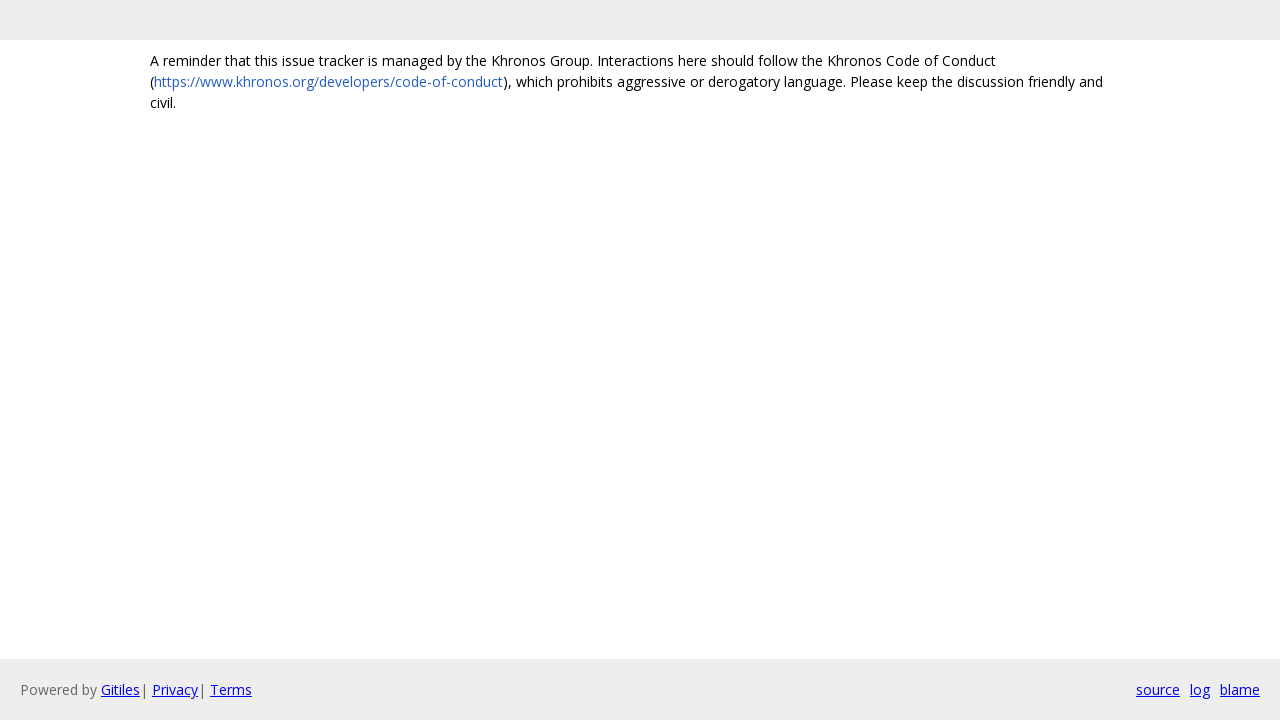

--- FILE ---
content_type: text/html; charset=utf-8
request_url: https://fuchsia.googlesource.com/third_party/vulkan-cts/+/66abc25e5c321bc347544566083502301eb4855f/CODE_OF_CONDUCT.md?autodive=0%2F%2F
body_size: 673
content:
<!DOCTYPE html><html lang="en"><head><meta charset="utf-8"><meta name="viewport" content="width=device-width, initial-scale=1"><title>CODE_OF_CONDUCT.md</title><link rel="stylesheet" type="text/css" href="/+static/base.css"/><link rel="stylesheet" type="text/css" href="/+static/doc.css"/><link rel="stylesheet" type="text/css" href="/+static/prettify/prettify.css"/><!-- default customHeadTagPart --></head><body class="Site"><header class="Site-header "><div class="Header"><div class="Header-title"></div></div></header><div class="Site-content Site-Content--markdown"><div class="Container"><div class="doc"><p>A reminder that this issue tracker is managed by the Khronos Group. Interactions here should follow the Khronos Code of Conduct (<a href="https://www.khronos.org/developers/code-of-conduct">https://www.khronos.org/developers/code-of-conduct</a>), which prohibits aggressive or derogatory language. Please keep the discussion friendly and civil.</p></div></div></div><!-- default customFooter --><footer class="Site-footer"><div class="Footer"><span class="Footer-poweredBy">Powered by <a href="https://gerrit.googlesource.com/gitiles/">Gitiles</a>| <a href="https://policies.google.com/privacy">Privacy</a>| <a href="https://policies.google.com/terms">Terms</a></span><div class="Footer-links"><a class="Footer-link" href="/third_party/vulkan-cts/+show/66abc25e5c321bc347544566083502301eb4855f/CODE_OF_CONDUCT.md">source</a><a class="Footer-link" href="/third_party/vulkan-cts/+log/66abc25e5c321bc347544566083502301eb4855f/CODE_OF_CONDUCT.md">log</a><a class="Footer-link" href="/third_party/vulkan-cts/+blame/66abc25e5c321bc347544566083502301eb4855f/CODE_OF_CONDUCT.md">blame</a></div></div></footer><script nonce="GfWCUjzjIIJlNKiNl_-q2A">window.ga=window.ga||function(){(ga.q=ga.q||[]).push(arguments)};ga.l=+new Date; ga('create', 'UA-127897021-2', 'auto'); ga('send', 'pageview', {title: 'CODE_OF_CONDUCT.md'});</script><script async src="https://www.google-analytics.com/analytics.js" nonce="GfWCUjzjIIJlNKiNl_-q2A"></script></body></html>